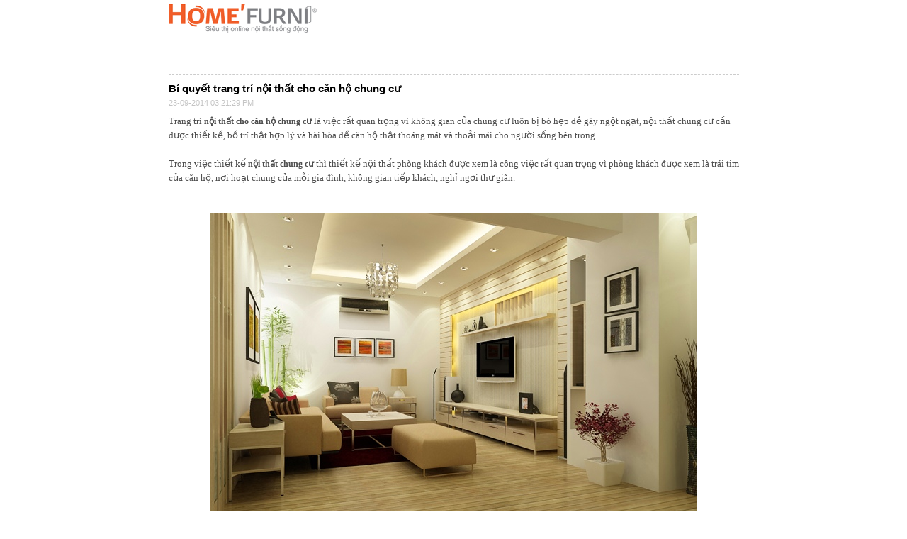

--- FILE ---
content_type: text/html
request_url: https://www.homefurni.vn/article/print/id/92
body_size: 2310
content:
<!DOCTYPE html PUBLIC "-//W3C//DTD XHTML 1.0 Transitional//EN" "http://www.w3.org/TR/xhtml1/DTD/xhtml1-transitional.dtd">
<html>
<head>
<title>HOME'FURNI | Siêu Thị  Online Nội Thất  Sống Động |</title>
<link href="/skins/default/default/main.css" rel="stylesheet" type="text/css">
<!--[if lt IE 7]>
<link href="/css/common/clearfix_ie6.css" rel="stylesheet" type="text/css">
<![endif]-->
<meta http-equiv="Content-Type" content="text/html; charset=utf-8">
</head>
<body style="background:#FFF;">
	<div class="print">
		<ul class="wrapper">
			<li class="header"></li>
			<li>
							<div class="articleDetail clearfix">
		<h4 class="title">Bí quyết trang trí nội thất cho căn hộ chung cư<span class="date">23-09-2014 03:21:29 PM</span></h4>
		<div id="_articleDetail" class="content">Trang tr&iacute; <strong>nội thất cho căn hộ chung cư</strong> l&agrave; việc rất quan trọng v&igrave; kh&ocirc;ng gian của chung cư lu&ocirc;n bị b&oacute; hẹp dễ g&acirc;y ngột ngạt, nội thất chung cư cần được thiết kế, bố tr&iacute; thật hợp l&yacute; v&agrave; h&agrave;i h&ograve;a để căn hộ thật tho&aacute;ng m&aacute;t v&agrave; thoải m&aacute;i cho người sống b&ecirc;n trong.<br />
<br />
Trong việc thiết kế <strong>nội thất chung cư</strong> th&igrave; thiết kế nội thất ph&ograve;ng kh&aacute;ch được xem l&agrave; c&ocirc;ng việc rất quan trọng v&igrave; ph&ograve;ng kh&aacute;ch được xem l&agrave; tr&aacute;i tim của căn hộ, nơi hoạt chung của mỗi gia đ&igrave;nh, kh&ocirc;ng gian tiếp kh&aacute;ch, nghỉ ngơi thư gi&atilde;n.<br />
&nbsp;
<div style="text-align: center;">&nbsp;</div>

<div style="text-align: center;"><img alt="noi that can ho chung cu" src="/data/upload/userfiles/images/Tin%20tuc/tin%20tuc/can-ho-nho/noi-that-can-ho.jpg" style="width: 688px; height: 447px;" /><br />
<em>Nội thất cho căn hộ chung cư lu&ocirc;n được nhiều gia chủ quan t&acirc;m</em><br />
&nbsp;</div>
Vậy thiết kế, trang tr&iacute; ph&ograve;ng kh&aacute;ch chung cư sao cho h&agrave;i h&ograve;a v&agrave; đảm bảo c&ocirc;ng năng l&agrave; rất quan trọng. Nhu cầu thị trường hiện nay hết sức đa dạng v&agrave; phong ph&uacute;. Mong muốn thế n&agrave;o người ta sẽ lấy h&igrave;nh, ảnh tr&ecirc;n mạng, tr&ecirc;n s&aacute;ch b&aacute;o người ta sẽ đưa cho kiến tr&uacute;c sư.

<p>Theo Anh V&otilde; Duy Thi&ecirc;n Ph&uacute;, Gi&aacute;m đốc điều h&agrave;nh Cty Eleganz S&agrave;i G&ograve;n, hiện c&oacute; hai xu hướng lựa chọn nội thất ph&ograve;ng kh&aacute;ch cho chung cư.</p>

<p>- Xu hướng thứ nhất: &nbsp;phong c&aacute;ch hiện&nbsp;đại tối giản, phối hợp được c&aacute;c ph&ograve;ng với nhau, c&oacute; 80% kh&aacute;ch h&agrave;ng th&iacute;ch xu hướng n&agrave;y.<br />
-&nbsp;Xu hướng thứ 2: Những sản phẩm c&oacute; h&igrave;nh d&aacute;ng cổ điển, t&acirc;n cổ điển, nhưng kết cấu b&ecirc;n trong th&igrave; hiện đại, c&oacute; c&ocirc;ng năng đa dạng,&nbsp;<span style="line-height: 20.7999992370605px;">khoảng&nbsp;15-20% kh&aacute;ch h&agrave;ng th&iacute;ch xu hướng n&agrave;y.</span></p>

<p><strong>Xu hướng chọn m&agrave;u:</strong>&nbsp;Căn hộ chung cư hạn chế kh&ocirc;ng gian, đối tượng sử dụng căn hộ c&oacute; phần lớn l&agrave; người trẻ tuổi năng động n&ecirc;n muốn căn hộ c&oacute; vẻ tho&aacute;ng rộng, v&igrave; vậy c&aacute;c chung cư thường xu hướng d&ugrave;ng m&agrave;u s&aacute;ng</p>

<p><span style="line-height: 20.7999992370605px;">C&aacute;ch chọn vật liệu:&nbsp;</span><span style="line-height: 20.7999992370605px;">C&aacute;c vật liệu gỗ, k&iacute;nh v&agrave; kim loại cũng l&agrave; những vật liệu phổ biến được sử dụng trong ph&ograve;ng kh&aacute;ch.&nbsp;</span>Thẩm mỹ của chủ nh&agrave; được thể hiện qua việc kết hợp từ c&aacute;c chi tiết nhỏ nhất của nội thất. V&iacute; dụ một bộ ghế sofa đ&atilde; sử dụng kim loại s&aacute;ng th&igrave; kh&ocirc;ng thể n&agrave;o kệ ti vi anh lại sử dụng kim loại mờ hay bằng gỗ.&nbsp;</p>

<p><strong>Xu hướng lựa chọn nội thất:</strong>&nbsp;Ph&ograve;ng kh&aacute;ch chung cư&nbsp;hiện nay được c&aacute;c chủ nh&acirc;n sử dụng l&agrave;m nơi sinh hoạt gia đ&igrave;nh, nơi tiếp kh&aacute;ch v&agrave; c&ograve;n l&agrave; nơi thư gi&atilde;n, giải tr&iacute; của một gia đ&igrave;nh. V&igrave; vậy, <strong>nội thất ph&ograve;ng kh&aacute;ch chung cư</strong>&nbsp;theo đ&oacute; cũng được lựa chọn dựa tr&ecirc;n nhu cầu của chủ nh&acirc;n. <span style="line-height: 20.7999992370605px;">Ngo&agrave;i ra, trong kh&ocirc;ng gian ph&ograve;ng kh&aacute;ch c&ograve;n c&oacute; thể k&ecirc; th&ecirc;m những kệ s&aacute;ch, tủ rượu, m&aacute;y nghe nhạc, gi&agrave;n m&aacute;y karaoke&hellip;.</span><br />
<br />
Ghế sofa cũng c&oacute; nhiều thiết kế v&agrave; c&oacute; nhiều kiểu d&aacute;ng để kh&aacute;ch lựa chọn như sofa đơn, đ&ocirc;i, đứng, nằm.&nbsp;</p>

<p>Về tầm quan trọng của thiết kế nội thất ph&ograve;ng kh&aacute;ch cho chung cư, &ocirc;ng Nguyễn Hải Ho&agrave;ng &ndash; Th.s- Kiến Tr&uacute;c sư, cố vấn kiến tr&uacute;c Cty Zen D&eacute;cor, cho biết, hiện diện t&iacute;ch của c&aacute;c căn hộ chung cư hầu như đ&atilde; được cố định sẵn. Ph&ograve;ng kh&aacute;ch được sử dụng l&agrave;m nơi sinh hoạt ch&iacute;nh của gia đ&igrave;nh, v&igrave; vậy việc thiết kế ph&ograve;ng kh&aacute;ch rất quan trọng.</p>

<p><strong>C&aacute;c yếu tố b&ecirc;n ngo&agrave;i cần ch&uacute; &yacute;:</strong>&nbsp;Hướng gi&oacute; v&agrave; &aacute;nh s&aacute;ng l&agrave; 2 yếu tố b&ecirc;n ngo&agrave;i&nbsp;quan trọng nhất khi thiết kế ph&ograve;ng kh&aacute;ch. V&iacute; dụ như bạn chọn nội thất cho ph&ograve;ng kh&aacute;ch l&agrave; sofa bằng da th&igrave; bạn kh&ocirc;ng thể để ph&ograve;ng kh&aacute;ch thiếu &aacute;nh s&aacute;ng, v&igrave; n&oacute; sẽ kh&ocirc;ng l&agrave;m nổi bật được kh&ocirc;ng gian&rdquo;.</p>

<p>Ph&ograve;ng kh&aacute;ch phải tiện nghi nhưng cũng phải bố tr&iacute; sao để thể hiện c&aacute; t&iacute;nh của gia chủ. Ph&ograve;ng c&oacute; li&ecirc;n hệ với nhau như ph&ograve;ng bếp v&agrave; ph&ograve;ng kh&aacute;ch, th&igrave; n&ecirc;n sử dụng chất liệu v&agrave; t&ocirc;ng m&agrave;u kh&aacute;c nhau. C&ograve;n đối với ph&ograve;ng ngủ th&igrave; c&oacute; thể được thiết kh&aacute;c biệt t&ugrave;y theo độ tuổi&rdquo;.</p>

<p>&ldquo;Ph&ograve;ng ngủ hiện nay được c&aacute; nh&acirc;n h&oacute;a, ch&uacute;ng t&ocirc;i thậm ch&iacute; c&ograve;n thiết kế dường ngủ, đệm trong c&aacute;c ph&ograve;ng dựa tr&ecirc;n c&acirc;n nặng, sở th&iacute;ch của từng c&aacute; nh&acirc;n&rdquo;, &ocirc;ng Ho&agrave;ng cho biết.</p></div>		
</div>						</li>
						<li class="footer">© 2019 Home'Furni. All rights reserved.<br /></li>
					</ul>
	</div>
</body>
</html>

--- FILE ---
content_type: text/css
request_url: https://www.homefurni.vn/css/common/divless.css
body_size: 58
content:
ul {
	list-style:none none;
}
dl,dd,dt,ul	{
	margin:0;
	padding:0;
}
.identifier	{
	display:none;
}
.clear {
	clear:both;
}
.list {
	/*change to however you want a normal list to appear*/
	list-style:disc inside; 
	margin-left:10px;	
}
form {
	margin:0px;
	padding:0px;
}

--- FILE ---
content_type: text/css
request_url: https://www.homefurni.vn/css/tab/tab.css
body_size: 544
content:
.tabs {
	font-family:Arial, Helvetica, sans-serif;
	font-size:12px;
	font-weight:bold;
	margin-left:7px;
	position:relative;
	z-index:1000;
}
.tabs li,
.tabs li a,
.tabs li a:hover {
	font-weight:bold;
	color:#595959;
	text-decoration:none;
}
.tabs li,
.tabs li.selected {
	height:26px;
	padding:0px;
	margin:0px 0px 0px 3px;
	display:inline;
	float:left;
	background:url('images/tab.gif') 0 0px  no-repeat;
}
.tabs li ul,
.tabs li.selected ul {
	height:26px;
	margin:0px 0px 0px 3px;
	padding:0px 3px 0px 0px;
	background:url('images/tab.gif') right 0  no-repeat;	

}
.tabs li ul li,
.tabs li.selected ul li {
	height:21px;
	padding:5px 5px 0px 5px;
	margin:0px;
	background:url('images/tab.gif') 0 -27px repeat-x;
}
.tabs li.selected {
	background-position: 0 -54px;
}
.tabs li.selected ul  {
	background-position: right -54px;
}
.tabs li.selected ul li {
	padding-top:4px;
	border-top:1px solid #BFBFBF;
	background:#FFFFFF none;
}
.tabs li:hover {
	background-position: 0 -81px;
}
.tabs li:hover ul {
	background-position: right -81px;
}
.tabs li:hover ul li {
	background-position: 0 -108px;
}
.tabs li.selected:hover {
	background-position: 0 -135px;
}
.tabs li.selected:hover ul  {
	background-position: right -135px;
}
.tabs li.selected:hover ul li {
	border:0px;
	padding-top:5px;
	background:url('images/tab.gif') 0 -162px repeat-x;
}
.tabcontent {
	top:-1px;
	padding:5px;
	position:relative;
	border:1px solid #BFBFBF;
	background-color:#FFFFFF;
	z-index:1;
}
/*========== other tab ==========*/
.ltabsWrapper,
.ltabsWrapper li {
	background-color:#FFF;
}
.ltabsWrapper .ltabContainer {
	display:inline;
	float:left;
	display:inline;
}
.ltabsWrapper .ltabsR {
	height:30px;
	display:inline;
	float:right;
}
.ltabs {
	font-family:Verdana, Arial, Helvetica, sans-serif;
	font-size:12px;
	position:relative;
	z-index:1000;	
}
.ltabs ul,
.ltabs li {
	height:30px;
	line-height:30px;
	background-color:#C8C8C8;
}
.ltabs li,
.ltabs li a,
.ltabs li a:hover {
	color:#FFF;
	display:block;
	height:30px;
	text-decoration:none;
}
.ltabs li,
.ltabs li.selected {
	margin-right:2px;
	display:inline;
	float:left;
}
.ltabs li ul,
.ltabs li.selected ul {
}
.ltabs li ul li,
.ltabs li.selected ul li {
	padding:0 10px;
	margin:0 7px;	
}
.ltabs li:hover,
.ltabs li.selected {
	background-color:#F2721B;
}
.ltabs li:hover ul,
.ltabs li.selected ul  {
	background-color:#F2721B;
}
.ltabs li:hover ul li,
.ltabs li.selected ul li {
	background-color:#F2721B;
}
.ltabs li:hover a,
.ltabs li.selected a {
	color:#FFF;
}
.ltabContent {
	padding:15px;
	border:1px solid #EAEAEA;
	background-color:#F9F9F9;
}
.ltabContent .emptyData {
	font-size:13px;
	font-weight:bold;
	color:#FF0000;
	padding:0;
	margin:30px 0;
	text-align:center;
}